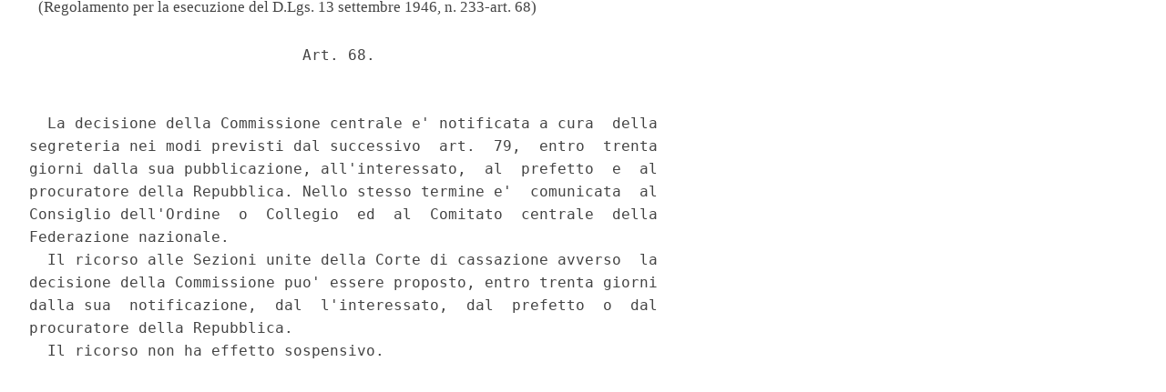

--- FILE ---
content_type: text/html;charset=UTF-8
request_url: https://www.gazzettaufficiale.it/atto/serie_generale/caricaArticolo?art.versione=1&art.idGruppo=5&art.flagTipoArticolo=1&art.codiceRedazionale=050U0221&art.idArticolo=68&art.idSottoArticolo=1&art.idSottoArticolo1=10&art.dataPubblicazioneGazzetta=1950-05-16&art.progressivo=0
body_size: 1019
content:








<!DOCTYPE html><!-- 002_053-ACCESS-4.1.1 -LV_A -->
<!--002_053-ACCES- 3.1.1 -LV_A --> 
<html xmlns="http://www.w3.org/1999/xhtml" lang="it">
<head>
<meta http-equiv="Content-Type" content="text/html; charset=UTF-8" />
<title></title>
<link rel="stylesheet" type="text/css"
	href="/resources/css/iframe.css" />
 




 
</head>
<body>
	<div class="prima_atto">
		<span class="aggiornamenti">
			
				
							(Regolamento per la esecuzione del D.Lgs. 13 settembre 1946, n. 233-art. 68)
							
				
				
							
						
					</span>
			</div>
		<span class="dettaglio_atto_testo">
           	<pre>                              Art. 68. 

 
  La decisione della Commissione centrale e' notificata a cura  della
segreteria nei modi previsti dal successivo  art.  79,  entro  trenta
giorni dalla sua pubblicazione, all'interessato,  al  prefetto  e  al
procuratore della Repubblica. Nello stesso termine e'  comunicata  al
Consiglio dell'Ordine  o  Collegio  ed  al  Comitato  centrale  della
Federazione nazionale. 
  Il ricorso alle Sezioni unite della Corte di cassazione avverso  la
decisione della Commissione puo' essere proposto, entro trenta giorni
dalla sua  notificazione,  dal  l'interessato,  dal  prefetto  o  dal
procuratore della Repubblica. 
  Il ricorso non ha effetto sospensivo. 
</pre>
           	</div>
				<div class="righetta_wrapper">
					<div class="righetta">&nbsp;</div>
				</div>
				<pre class="rosso"></pre> 
    	</span>
	</body>
</html>